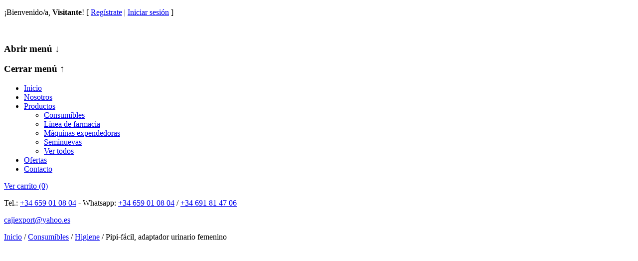

--- FILE ---
content_type: text/html; charset=UTF-8
request_url: http://www.consumiblesparavending.com/index.php/producto/pipi-facil-adaptador-urinario-femenino/
body_size: 10841
content:
<!doctype html>
<html class="no-js" lang="es">
    <head>
        <meta charset="UTF-8">
                <title>Pipi-fácil adaptador urinario para la mujer</title>
        <meta name="description" content="Pipi-fácil o también conocido como Easypee es un adaptador urinario que permite a la mujer orinar de pie, evitando así contraer infecciones">        <meta name="keywords" content="adaptador urinario, orina, mujer, higiene femenina, evita infecciones, easypee">        <meta name="viewport" content="width=device-width, initial-scale=1">
        <meta name="google-translate-customization" content="ea0431177f988f67-f88262dfc6525ded-g186d494413776521-1e">
        <link rel="apple-touch-icon" href="http://www.consumiblesparavending.com/wp-content/themes/cmiblespv/img/apple-touch-icon.png">
        <link rel="shortcut icon" href="http://www.consumiblesparavending.com/wp-content/themes/cmiblespv/img/favicon.ico">
        <link rel='dns-prefetch' href='//s.w.org' />
		<script type="text/javascript">
			window._wpemojiSettings = {"baseUrl":"https:\/\/s.w.org\/images\/core\/emoji\/13.0.1\/72x72\/","ext":".png","svgUrl":"https:\/\/s.w.org\/images\/core\/emoji\/13.0.1\/svg\/","svgExt":".svg","source":{"concatemoji":"http:\/\/www.consumiblesparavending.com\/wp-includes\/js\/wp-emoji-release.min.js?ver=5.6.16"}};
			!function(e,a,t){var n,r,o,i=a.createElement("canvas"),p=i.getContext&&i.getContext("2d");function s(e,t){var a=String.fromCharCode;p.clearRect(0,0,i.width,i.height),p.fillText(a.apply(this,e),0,0);e=i.toDataURL();return p.clearRect(0,0,i.width,i.height),p.fillText(a.apply(this,t),0,0),e===i.toDataURL()}function c(e){var t=a.createElement("script");t.src=e,t.defer=t.type="text/javascript",a.getElementsByTagName("head")[0].appendChild(t)}for(o=Array("flag","emoji"),t.supports={everything:!0,everythingExceptFlag:!0},r=0;r<o.length;r++)t.supports[o[r]]=function(e){if(!p||!p.fillText)return!1;switch(p.textBaseline="top",p.font="600 32px Arial",e){case"flag":return s([127987,65039,8205,9895,65039],[127987,65039,8203,9895,65039])?!1:!s([55356,56826,55356,56819],[55356,56826,8203,55356,56819])&&!s([55356,57332,56128,56423,56128,56418,56128,56421,56128,56430,56128,56423,56128,56447],[55356,57332,8203,56128,56423,8203,56128,56418,8203,56128,56421,8203,56128,56430,8203,56128,56423,8203,56128,56447]);case"emoji":return!s([55357,56424,8205,55356,57212],[55357,56424,8203,55356,57212])}return!1}(o[r]),t.supports.everything=t.supports.everything&&t.supports[o[r]],"flag"!==o[r]&&(t.supports.everythingExceptFlag=t.supports.everythingExceptFlag&&t.supports[o[r]]);t.supports.everythingExceptFlag=t.supports.everythingExceptFlag&&!t.supports.flag,t.DOMReady=!1,t.readyCallback=function(){t.DOMReady=!0},t.supports.everything||(n=function(){t.readyCallback()},a.addEventListener?(a.addEventListener("DOMContentLoaded",n,!1),e.addEventListener("load",n,!1)):(e.attachEvent("onload",n),a.attachEvent("onreadystatechange",function(){"complete"===a.readyState&&t.readyCallback()})),(n=t.source||{}).concatemoji?c(n.concatemoji):n.wpemoji&&n.twemoji&&(c(n.twemoji),c(n.wpemoji)))}(window,document,window._wpemojiSettings);
		</script>
		<style type="text/css">
img.wp-smiley,
img.emoji {
	display: inline !important;
	border: none !important;
	box-shadow: none !important;
	height: 1em !important;
	width: 1em !important;
	margin: 0 .07em !important;
	vertical-align: -0.1em !important;
	background: none !important;
	padding: 0 !important;
}
</style>
	<link rel='stylesheet' id='argpd-cookies-eu-banner-css'  href='http://www.consumiblesparavending.com/wp-content/plugins/adapta-rgpd/assets/css/cookies-banner-modern-light.css?ver=1.3.1' type='text/css' media='all' />
<link rel='stylesheet' id='wp-block-library-css'  href='http://www.consumiblesparavending.com/wp-includes/css/dist/block-library/style.min.css?ver=5.6.16' type='text/css' media='all' />
<link rel='stylesheet' id='wc-block-vendors-style-css'  href='http://www.consumiblesparavending.com/wp-content/plugins/woocommerce/packages/woocommerce-blocks/build/vendors-style.css?ver=4.0.0' type='text/css' media='all' />
<link rel='stylesheet' id='wc-block-style-css'  href='http://www.consumiblesparavending.com/wp-content/plugins/woocommerce/packages/woocommerce-blocks/build/style.css?ver=4.0.0' type='text/css' media='all' />
<link rel='stylesheet' id='contact-form-7-css'  href='http://www.consumiblesparavending.com/wp-content/plugins/contact-form-7/includes/css/styles.css?ver=5.3' type='text/css' media='all' />
<style id='contact-form-7-inline-css' type='text/css'>
.wpcf7 .wpcf7-recaptcha iframe {margin-bottom: 0;}.wpcf7 .wpcf7-recaptcha[data-align="center"] > div {margin: 0 auto;}.wpcf7 .wpcf7-recaptcha[data-align="right"] > div {margin: 0 0 0 auto;}
</style>
<link rel='stylesheet' id='woocommerce-layout-css'  href='http://www.consumiblesparavending.com/wp-content/plugins/woocommerce/assets/css/woocommerce-layout.css?ver=5.0.0' type='text/css' media='all' />
<link rel='stylesheet' id='woocommerce-smallscreen-css'  href='http://www.consumiblesparavending.com/wp-content/plugins/woocommerce/assets/css/woocommerce-smallscreen.css?ver=5.0.0' type='text/css' media='only screen and (max-width: 768px)' />
<link rel='stylesheet' id='woocommerce-general-css'  href='http://www.consumiblesparavending.com/wp-content/plugins/woocommerce/assets/css/woocommerce.css?ver=5.0.0' type='text/css' media='all' />
<style id='woocommerce-inline-inline-css' type='text/css'>
.woocommerce form .form-row .required { visibility: visible; }
</style>
<link rel='stylesheet' id='normalize-css'  href='http://www.consumiblesparavending.com/wp-content/themes/cmiblespv/css/normalize.min.css?ver=3.0.2' type='text/css' media='all' />
<link rel='stylesheet' id='estilos-css'  href='http://www.consumiblesparavending.com/wp-content/themes/cmiblespv/style.css?ver=2014-10-27' type='text/css' media='all' />
<link rel='stylesheet' id='Fancybox style-css'  href='http://www.consumiblesparavending.com/wp-content/themes/cmiblespv/css/jquery.fancybox.min.css?ver=2.1.5' type='text/css' media='all' />
<link rel='stylesheet' id='js_composer_custom_css-css'  href='//www.consumiblesparavending.com/archivos/js_composer/custom.css?ver=4.10' type='text/css' media='all' />
<link rel='stylesheet' id='msl-main-css'  href='http://www.consumiblesparavending.com/wp-content/plugins/master-slider/public/assets/css/masterslider.main.css?ver=3.6.4' type='text/css' media='all' />
<link rel='stylesheet' id='msl-custom-css'  href='http://www.consumiblesparavending.com/archivos/master-slider/custom.css?ver=2.8' type='text/css' media='all' />
<script type='text/javascript' src='http://www.consumiblesparavending.com/wp-includes/js/jquery/jquery.min.js?ver=3.5.1' id='jquery-core-js'></script>
<script type='text/javascript' src='http://www.consumiblesparavending.com/wp-includes/js/jquery/jquery-migrate.min.js?ver=3.3.2' id='jquery-migrate-js'></script>
<script type='text/javascript' src='http://www.consumiblesparavending.com/wp-content/plugins/adapta-rgpd/assets/js/cookies-eu-banner.js?ver=1.3.1' id='argpd-cookies-eu-banner-js'></script>
<script type='text/javascript' src='http://www.consumiblesparavending.com/wp-content/plugins/woocommerce-incremental-product-quantities/assets/js/ipq_input_value_validation.js?ver=5.6.16' id='ipq_validation-js'></script>
<script type='text/javascript' src='http://www.consumiblesparavending.com/wp-content/plugins/woocommerce/assets/js/jquery-blockui/jquery.blockUI.min.js?ver=2.70' id='jquery-blockui-js'></script>
<script type='text/javascript' id='wc-add-to-cart-js-extra'>
/* <![CDATA[ */
var wc_add_to_cart_params = {"ajax_url":"\/wp-admin\/admin-ajax.php","wc_ajax_url":"\/?wc-ajax=%%endpoint%%","i18n_view_cart":"Ver carrito","cart_url":"http:\/\/www.consumiblesparavending.com\/index.php\/carrito\/","is_cart":"","cart_redirect_after_add":"no"};
/* ]]> */
</script>
<script type='text/javascript' src='http://www.consumiblesparavending.com/wp-content/plugins/woocommerce/assets/js/frontend/add-to-cart.min.js?ver=5.0.0' id='wc-add-to-cart-js'></script>
<script type='text/javascript' src='http://www.consumiblesparavending.com/wp-content/plugins/js_composer/assets/js/vendors/woocommerce-add-to-cart.js?ver=4.10' id='vc_woocommerce-add-to-cart-js-js'></script>
<script type='text/javascript' src='http://www.consumiblesparavending.com/wp-content/themes/cmiblespv/js/modernizr.custom.32948.js?ver=2.8.3' id='modernizr-js'></script>
<script type='text/javascript' src='http://www.consumiblesparavending.com/wp-content/themes/cmiblespv/js/respond.min.js?ver=1.4.2' id='respond-js'></script>
<link rel="https://api.w.org/" href="http://www.consumiblesparavending.com/index.php/wp-json/" /><link rel="alternate" type="application/json" href="http://www.consumiblesparavending.com/index.php/wp-json/wp/v2/product/140" /><link rel="canonical" href="http://www.consumiblesparavending.com/index.php/producto/pipi-facil-adaptador-urinario-femenino/" />
<link rel='shortlink' href='http://www.consumiblesparavending.com/?p=140' />
<link rel="alternate" type="application/json+oembed" href="http://www.consumiblesparavending.com/index.php/wp-json/oembed/1.0/embed?url=http%3A%2F%2Fwww.consumiblesparavending.com%2Findex.php%2Fproducto%2Fpipi-facil-adaptador-urinario-femenino%2F" />
<link rel="alternate" type="text/xml+oembed" href="http://www.consumiblesparavending.com/index.php/wp-json/oembed/1.0/embed?url=http%3A%2F%2Fwww.consumiblesparavending.com%2Findex.php%2Fproducto%2Fpipi-facil-adaptador-urinario-femenino%2F&#038;format=xml" />
<script>var ms_grabbing_curosr = 'http://www.consumiblesparavending.com/wp-content/plugins/master-slider/public/assets/css/common/grabbing.cur', ms_grab_curosr = 'http://www.consumiblesparavending.com/wp-content/plugins/master-slider/public/assets/css/common/grab.cur';</script>
<meta name="generator" content="MasterSlider 3.6.4 - Responsive Touch Image Slider | avt.li/msf" />
<!-- Analytics by WP-Statistics v13.0.4 - https://wp-statistics.com/ -->
	<noscript><style>.woocommerce-product-gallery{ opacity: 1 !important; }</style></noscript>
	<meta name="generator" content="Powered by Visual Composer - drag and drop page builder for WordPress."/>
<!--[if lte IE 9]><link rel="stylesheet" type="text/css" href="http://www.consumiblesparavending.com/wp-content/plugins/js_composer/assets/css/vc_lte_ie9.min.css" media="screen"><![endif]--><!--[if IE  8]><link rel="stylesheet" type="text/css" href="http://www.consumiblesparavending.com/wp-content/plugins/js_composer/assets/css/vc-ie8.min.css" media="screen"><![endif]--><noscript><style type="text/css"> .wpb_animate_when_almost_visible { opacity: 1; }</style></noscript>    </head>
    <body class="product-template-default single single-product postid-140 theme-cmiblespv _masterslider _ms_version_3.6.4 woocommerce woocommerce-page woocommerce-no-js wpb-js-composer js-comp-ver-4.10 vc_responsive" itemscope itemtype="http://schema.org/WebPage">
        <!--[if lt IE 8]>
            <p class="actualizarnavegador">Está usando un navegador <strong>obsoleto</strong>. Por favor <a href="http://browsehappy.com/">actualice su navegador</a> para mejorar su experiencia.</p>
        <![endif]-->
        <header class="cabecera">
        	<div class="b-sup">
            	<div class="cnt-cabecera">
            		<div id="google_translate_element"></div><p>¡Bienvenido/a, <strong>Visitante</strong>! [ <a href="http://www.consumiblesparavending.com/index.php/mi-cuenta/" title="Registro de usuarios">Regístrate</a> | <a href="http://www.consumiblesparavending.com/index.php/mi-cuenta/" title="Acceso">Iniciar sesión</a> ]</p>                </div><!-- .cnt-cabecera -->
            </div>

			<div class="cnt-cabecera">
				<div class="hbf">
					<a class="logo" href="http://www.consumiblesparavending.com/" title="Caji Export Internacional S.L.">
						<img src="http://www.consumiblesparavending.com/wp-content/themes/cmiblespv/img/logo.png" alt="" />
					</a><!-- .logo -->

					<nav class="menu-navegacion" role="navigation">
						<h3 class="abrir-menu">Abrir menú ↓</h3>
						<h3 class="cerrar-menu">Cerrar menú ↑</h3>
						<ul id="menu-principal" class="cnt-menu-nav"><li id="menu-item-112" class="menu-item menu-item-type-post_type menu-item-object-page menu-item-home menu-item-112"><a href="http://www.consumiblesparavending.com/">Inicio</a></li>
<li id="menu-item-1145" class="menu-item menu-item-type-post_type menu-item-object-page menu-item-1145"><a href="http://www.consumiblesparavending.com/index.php/sobre-nosotros/">Nosotros</a></li>
<li id="menu-item-117" class="menu-item menu-item-type-custom menu-item-object-custom menu-item-has-children menu-item-117"><a href="#a">Productos</a>
<ul class="sub-menu">
	<li id="menu-item-290" class="menu-item menu-item-type-taxonomy menu-item-object-product_cat current-product-ancestor current-menu-parent current-product-parent menu-item-290"><a href="http://www.consumiblesparavending.com/index.php/categoria-producto/consumibles/">Consumibles</a></li>
	<li id="menu-item-291" class="menu-item menu-item-type-taxonomy menu-item-object-product_cat menu-item-291"><a href="http://www.consumiblesparavending.com/index.php/categoria-producto/linea-de-farmacia/">Línea de farmacia</a></li>
	<li id="menu-item-292" class="menu-item menu-item-type-taxonomy menu-item-object-product_cat menu-item-292"><a href="http://www.consumiblesparavending.com/index.php/categoria-producto/maquinas-expendedoras/">Máquinas expendedoras</a></li>
	<li id="menu-item-406" class="menu-item menu-item-type-taxonomy menu-item-object-product_cat menu-item-406"><a href="http://www.consumiblesparavending.com/index.php/categoria-producto/maquinas-expendedoras/seminuevas/">Seminuevas</a></li>
	<li id="menu-item-116" class="menu-item menu-item-type-post_type menu-item-object-page current_page_parent menu-item-116"><a href="http://www.consumiblesparavending.com/index.php/productos/">Ver todos</a></li>
</ul>
</li>
<li id="menu-item-115" class="menu-item menu-item-type-post_type menu-item-object-page menu-item-115"><a href="http://www.consumiblesparavending.com/index.php/ofertas/">Ofertas</a></li>
<li id="menu-item-110" class="menu-item menu-item-type-post_type menu-item-object-page menu-item-110"><a href="http://www.consumiblesparavending.com/index.php/contacto/">Contacto</a></li>
</ul>					</nav><!-- .cnt-menu-nav -->

					<a href="http://www.consumiblesparavending.com/index.php/carrito/" title="Ver carrito" class="bt-carrito">Ver carrito <span>(0)</span></a>
					
					<div class="clear"></div>
				</div><!-- .hbf -->
            </div><!-- .cnt-cabecera -->

			<div class="c-data">
				<p class="info">Tel.: <a href="tel:+34659010804" title="llamar">+34 659 01 08 04</a> - Whatsapp: <a href="tel:+34659010804" title="llamar">+34 659 01 08 04</a> / <a href="tel:+34691814706" title="llamar">+34 691 81 47 06</a></p>
				<p class="info"><a href="mailto:info@cajiexport.com" title="enviar un email">cajiexport@yahoo.es</a></p>
				
				<div class="clear"></div>
			</div><!-- .c-data -->

	<div class="c-p"><section id="primaria" class="wp-content" role="main"><div class="cnt-wp-content"><nav class="woocommerce-breadcrumb"><a class="home" href="http://www.consumiblesparavending.com">Inicio</a>&nbsp;&#47;&nbsp;<a href="http://www.consumiblesparavending.com/index.php/categoria-producto/consumibles/">Consumibles</a>&nbsp;&#47;&nbsp;<a href="http://www.consumiblesparavending.com/index.php/categoria-producto/consumibles/higiene/">Higiene</a>&nbsp;&#47;&nbsp;Pipi-fácil, adaptador urinario femenino</nav>
					
			<div class="woocommerce-notices-wrapper"></div><div id="product-140" class="product type-product post-140 status-publish first instock product_cat-consumibles product_cat-higiene has-post-thumbnail taxable shipping-taxable purchasable product-type-simple">

	<div class="woocommerce-product-gallery woocommerce-product-gallery--with-images woocommerce-product-gallery--columns-4 images" data-columns="4" style="opacity: 0; transition: opacity .25s ease-in-out;">
	<figure class="woocommerce-product-gallery__wrapper">
		<div data-thumb="http://www.consumiblesparavending.com/archivos/2015/03/adaptador-urinario-femenino-pipi-facil-easypee-estuche-unitario-100x100.jpg" data-thumb-alt="" class="woocommerce-product-gallery__image"><a href="http://www.consumiblesparavending.com/archivos/2015/03/adaptador-urinario-femenino-pipi-facil-easypee-estuche-unitario.jpg"><img width="500" height="500" src="http://www.consumiblesparavending.com/archivos/2015/03/adaptador-urinario-femenino-pipi-facil-easypee-estuche-unitario-500x500.jpg" class="wp-post-image" alt="" loading="lazy" title="adaptador-urinario-femenino-pipi-facil-easypee-estuche-unitario" data-caption="" data-src="http://www.consumiblesparavending.com/archivos/2015/03/adaptador-urinario-femenino-pipi-facil-easypee-estuche-unitario.jpg" data-large_image="http://www.consumiblesparavending.com/archivos/2015/03/adaptador-urinario-femenino-pipi-facil-easypee-estuche-unitario.jpg" data-large_image_width="1000" data-large_image_height="1000" srcset="http://www.consumiblesparavending.com/archivos/2015/03/adaptador-urinario-femenino-pipi-facil-easypee-estuche-unitario-500x500.jpg 500w, http://www.consumiblesparavending.com/archivos/2015/03/adaptador-urinario-femenino-pipi-facil-easypee-estuche-unitario-250x250.jpg 250w, http://www.consumiblesparavending.com/archivos/2015/03/adaptador-urinario-femenino-pipi-facil-easypee-estuche-unitario-100x100.jpg 100w, http://www.consumiblesparavending.com/archivos/2015/03/adaptador-urinario-femenino-pipi-facil-easypee-estuche-unitario-150x150.jpg 150w, http://www.consumiblesparavending.com/archivos/2015/03/adaptador-urinario-femenino-pipi-facil-easypee-estuche-unitario-300x300.jpg 300w, http://www.consumiblesparavending.com/archivos/2015/03/adaptador-urinario-femenino-pipi-facil-easypee-estuche-unitario.jpg 1000w" sizes="(max-width: 500px) 100vw, 500px" /></a></div><div data-thumb="http://www.consumiblesparavending.com/archivos/2015/03/adaptador-urinario-femenino-pipi-facil-easypee-100x100.jpg" data-thumb-alt="" class="woocommerce-product-gallery__image"><a href="http://www.consumiblesparavending.com/archivos/2015/03/adaptador-urinario-femenino-pipi-facil-easypee.jpg"><img width="100" height="100" src="http://www.consumiblesparavending.com/archivos/2015/03/adaptador-urinario-femenino-pipi-facil-easypee-100x100.jpg" class="" alt="" loading="lazy" title="adaptador-urinario-femenino-pipi-facil-easypee" data-caption="" data-src="http://www.consumiblesparavending.com/archivos/2015/03/adaptador-urinario-femenino-pipi-facil-easypee.jpg" data-large_image="http://www.consumiblesparavending.com/archivos/2015/03/adaptador-urinario-femenino-pipi-facil-easypee.jpg" data-large_image_width="1000" data-large_image_height="1000" srcset="http://www.consumiblesparavending.com/archivos/2015/03/adaptador-urinario-femenino-pipi-facil-easypee-100x100.jpg 100w, http://www.consumiblesparavending.com/archivos/2015/03/adaptador-urinario-femenino-pipi-facil-easypee-250x250.jpg 250w, http://www.consumiblesparavending.com/archivos/2015/03/adaptador-urinario-femenino-pipi-facil-easypee-500x500.jpg 500w, http://www.consumiblesparavending.com/archivos/2015/03/adaptador-urinario-femenino-pipi-facil-easypee-150x150.jpg 150w, http://www.consumiblesparavending.com/archivos/2015/03/adaptador-urinario-femenino-pipi-facil-easypee-300x300.jpg 300w, http://www.consumiblesparavending.com/archivos/2015/03/adaptador-urinario-femenino-pipi-facil-easypee.jpg 1000w" sizes="(max-width: 100px) 100vw, 100px" /></a></div><div data-thumb="http://www.consumiblesparavending.com/archivos/2015/03/adaptador-urinario-femenino-pipi-facil-easypee-contenido-interior-100x100.jpg" data-thumb-alt="" class="woocommerce-product-gallery__image"><a href="http://www.consumiblesparavending.com/archivos/2015/03/adaptador-urinario-femenino-pipi-facil-easypee-contenido-interior.jpg"><img width="100" height="100" src="http://www.consumiblesparavending.com/archivos/2015/03/adaptador-urinario-femenino-pipi-facil-easypee-contenido-interior-100x100.jpg" class="" alt="" loading="lazy" title="adaptador-urinario-femenino-pipi-facil-easypee-contenido-interior" data-caption="" data-src="http://www.consumiblesparavending.com/archivos/2015/03/adaptador-urinario-femenino-pipi-facil-easypee-contenido-interior.jpg" data-large_image="http://www.consumiblesparavending.com/archivos/2015/03/adaptador-urinario-femenino-pipi-facil-easypee-contenido-interior.jpg" data-large_image_width="1000" data-large_image_height="1000" srcset="http://www.consumiblesparavending.com/archivos/2015/03/adaptador-urinario-femenino-pipi-facil-easypee-contenido-interior-100x100.jpg 100w, http://www.consumiblesparavending.com/archivos/2015/03/adaptador-urinario-femenino-pipi-facil-easypee-contenido-interior-250x250.jpg 250w, http://www.consumiblesparavending.com/archivos/2015/03/adaptador-urinario-femenino-pipi-facil-easypee-contenido-interior-500x500.jpg 500w, http://www.consumiblesparavending.com/archivos/2015/03/adaptador-urinario-femenino-pipi-facil-easypee-contenido-interior-150x150.jpg 150w, http://www.consumiblesparavending.com/archivos/2015/03/adaptador-urinario-femenino-pipi-facil-easypee-contenido-interior-300x300.jpg 300w, http://www.consumiblesparavending.com/archivos/2015/03/adaptador-urinario-femenino-pipi-facil-easypee-contenido-interior.jpg 1000w" sizes="(max-width: 100px) 100vw, 100px" /></a></div>	</figure>
</div>

	<div class="summary entry-summary">
		<h1 class="product_title entry-title">Pipi-fácil, adaptador urinario femenino</h1><p class="price"><span class="woocommerce-Price-amount amount"><bdi>0,50&nbsp;<span class="woocommerce-Price-currencySymbol">&euro;</span></bdi></span></p>
<div class="woocommerce-product-details__short-description">
	<p>Adaptador urinario femenino que permite a la mujer orinar de pie. Evita el contagio de infecciones.</p>
</div>

	
	<form class="cart" action="http://www.consumiblesparavending.com/index.php/producto/pipi-facil-adaptador-urinario-femenino/" method="post" enctype='multipart/form-data'>
		
			<div class="quantity">
				<label class="screen-reader-text" for="quantity_697107c2e60a3">Pipi-fácil, adaptador urinario femenino cantidad</label>
		<input
			type="number"
			id="quantity_697107c2e60a3"
			class="input-text qty text"
			step="1"
			min="36"
			max=""
			name="quantity"
			value="1"
			title="Cantidad"
			size="4"
			placeholder=""
			inputmode="numeric" />
			</div>
	
		<button type="submit" name="add-to-cart" value="140" class="single_add_to_cart_button button alt">Añadir al carrito</button>

			</form>

	
<div class="product_meta">

	
	
	<span class="posted_in">Categorías: <a href="http://www.consumiblesparavending.com/index.php/categoria-producto/consumibles/" rel="tag">Consumibles</a>, <a href="http://www.consumiblesparavending.com/index.php/categoria-producto/consumibles/higiene/" rel="tag">Higiene</a></span>
	
	
</div>
	</div>

	
	<div class="woocommerce-tabs wc-tabs-wrapper">
		<ul class="tabs wc-tabs" role="tablist">
							<li class="description_tab" id="tab-title-description" role="tab" aria-controls="tab-description">
					<a href="#tab-description">
						Descripción					</a>
				</li>
							<li class="additional_information_tab" id="tab-title-additional_information" role="tab" aria-controls="tab-additional_information">
					<a href="#tab-additional_information">
						Información adicional					</a>
				</li>
					</ul>
					<div class="woocommerce-Tabs-panel woocommerce-Tabs-panel--description panel entry-content wc-tab" id="tab-description" role="tabpanel" aria-labelledby="tab-title-description">
				
	<h2>Descripción</h2>

<p>Pipi-fácil ó Easypee es un adaptador urinario femenino que permite a la mujer orinar de pie, de una manera fácil y cómoda. Evita el contagio de infecciones, por lo que es recomendable su utilización en servicios públicos, centros comerciales, estaciones de autobuses, estaciones de tren, aeropuertos, etc.</p>
<p>Presentado en cajitas estándar de cartón de 60x60x17 mm. válidas para cualquier máquina expendedora de vending o minivending. </p>
			</div>
					<div class="woocommerce-Tabs-panel woocommerce-Tabs-panel--additional_information panel entry-content wc-tab" id="tab-additional_information" role="tabpanel" aria-labelledby="tab-title-additional_information">
				
	<h2>Información adicional</h2>

<table class="woocommerce-product-attributes shop_attributes">
			<tr class="woocommerce-product-attributes-item woocommerce-product-attributes-item--weight">
			<th class="woocommerce-product-attributes-item__label">Peso</th>
			<td class="woocommerce-product-attributes-item__value">0.013 kg</td>
		</tr>
	</table>
			</div>
		
			</div>


	<section class="related products">

					<h2>Productos relacionados</h2>
				
		<ul class="products columns-4">

			
					<li class="post-149 product type-product status-publish has-post-thumbnail product_cat-consumibles product_cat-eroticos  instock taxable shipping-taxable product-type-simple">

	<a href="http://www.consumiblesparavending.com/index.php/producto/difresh-tauro-spray-retardante-masculino/" class="woocommerce-LoopProduct-link woocommerce-loop-product__link">
	<a href="http://www.consumiblesparavending.com/index.php/producto/difresh-tauro-spray-retardante-masculino/">

		<div class="cnt-ip">
		<img width="250" height="250" src="http://www.consumiblesparavending.com/archivos/2015/03/spray-refrescante-efecto-frio-calor-difresh-tauro-para-hombre-250x250.jpg" class="attachment-woocommerce_thumbnail size-woocommerce_thumbnail" alt="" loading="lazy" srcset="http://www.consumiblesparavending.com/archivos/2015/03/spray-refrescante-efecto-frio-calor-difresh-tauro-para-hombre-250x250.jpg 250w, http://www.consumiblesparavending.com/archivos/2015/03/spray-refrescante-efecto-frio-calor-difresh-tauro-para-hombre-100x100.jpg 100w, http://www.consumiblesparavending.com/archivos/2015/03/spray-refrescante-efecto-frio-calor-difresh-tauro-para-hombre-500x500.jpg 500w, http://www.consumiblesparavending.com/archivos/2015/03/spray-refrescante-efecto-frio-calor-difresh-tauro-para-hombre-150x150.jpg 150w, http://www.consumiblesparavending.com/archivos/2015/03/spray-refrescante-efecto-frio-calor-difresh-tauro-para-hombre-300x300.jpg 300w, http://www.consumiblesparavending.com/archivos/2015/03/spray-refrescante-efecto-frio-calor-difresh-tauro-para-hombre.jpg 1000w" sizes="(max-width: 250px) 100vw, 250px" />        
        </div>

		<h3>Difresh Tauro, spray retardante masculino</h3>
        
        <div class="cnt-bt"><div class="detalles">Ver artículo</div></div>

	</a>

	</a>
</li>
			
					<li class="post-184 product type-product status-publish has-post-thumbnail inop-mostrar product_cat-consumibles product_cat-linea-de-farmacia product_cat-preservativos last instock taxable shipping-taxable product-type-simple">

	<a href="http://www.consumiblesparavending.com/index.php/producto/latexin-nature-preservativo-en-estuche-unitario/" class="woocommerce-LoopProduct-link woocommerce-loop-product__link">
	<a href="http://www.consumiblesparavending.com/index.php/producto/latexin-nature-preservativo-en-estuche-unitario/">

		<div class="cnt-ip">
		<img width="250" height="250" src="http://www.consumiblesparavending.com/archivos/2015/03/preservativo-unitario-latexin-nature-sin-aroma-250x250.jpg" class="attachment-woocommerce_thumbnail size-woocommerce_thumbnail" alt="" loading="lazy" srcset="http://www.consumiblesparavending.com/archivos/2015/03/preservativo-unitario-latexin-nature-sin-aroma-250x250.jpg 250w, http://www.consumiblesparavending.com/archivos/2015/03/preservativo-unitario-latexin-nature-sin-aroma-100x100.jpg 100w, http://www.consumiblesparavending.com/archivos/2015/03/preservativo-unitario-latexin-nature-sin-aroma-500x500.jpg 500w, http://www.consumiblesparavending.com/archivos/2015/03/preservativo-unitario-latexin-nature-sin-aroma-150x150.jpg 150w, http://www.consumiblesparavending.com/archivos/2015/03/preservativo-unitario-latexin-nature-sin-aroma-300x300.jpg 300w, http://www.consumiblesparavending.com/archivos/2015/03/preservativo-unitario-latexin-nature-sin-aroma-600x600.jpg 600w, http://www.consumiblesparavending.com/archivos/2015/03/preservativo-unitario-latexin-nature-sin-aroma.jpg 1000w" sizes="(max-width: 250px) 100vw, 250px" />        
        </div>

		<h3>Latexin nature, preservativo en estuche unitario</h3>
        
        <div class="cnt-bt"><div class="detalles">Ver artículo</div></div>

	</a>

	</a>
</li>
			
					<li class="post-240 product type-product status-publish has-post-thumbnail inop-mostrar product_cat-articulos-del-fumador product_cat-consumibles  instock taxable shipping-taxable purchasable product-type-simple">

	<a href="http://www.consumiblesparavending.com/index.php/producto/papel-de-fumar-ocb-premium-1-14/" class="woocommerce-LoopProduct-link woocommerce-loop-product__link">
	<a href="http://www.consumiblesparavending.com/index.php/producto/papel-de-fumar-ocb-premium-1-14/">

		<div class="cnt-ip">
		<img width="250" height="250" src="http://www.consumiblesparavending.com/archivos/2015/04/librillo-50-hojas-papel-de-fumar-ocb-premium-250x250.jpg" class="attachment-woocommerce_thumbnail size-woocommerce_thumbnail" alt="" loading="lazy" srcset="http://www.consumiblesparavending.com/archivos/2015/04/librillo-50-hojas-papel-de-fumar-ocb-premium-250x250.jpg 250w, http://www.consumiblesparavending.com/archivos/2015/04/librillo-50-hojas-papel-de-fumar-ocb-premium-100x100.jpg 100w, http://www.consumiblesparavending.com/archivos/2015/04/librillo-50-hojas-papel-de-fumar-ocb-premium-500x500.jpg 500w, http://www.consumiblesparavending.com/archivos/2015/04/librillo-50-hojas-papel-de-fumar-ocb-premium-150x150.jpg 150w, http://www.consumiblesparavending.com/archivos/2015/04/librillo-50-hojas-papel-de-fumar-ocb-premium-300x300.jpg 300w, http://www.consumiblesparavending.com/archivos/2015/04/librillo-50-hojas-papel-de-fumar-ocb-premium-600x600.jpg 600w, http://www.consumiblesparavending.com/archivos/2015/04/librillo-50-hojas-papel-de-fumar-ocb-premium.jpg 1000w" sizes="(max-width: 250px) 100vw, 250px" />        
	<span class="price"><span class="woocommerce-Price-amount amount"><bdi>0,44&nbsp;<span class="woocommerce-Price-currencySymbol">&euro;</span></bdi></span></span>
        </div>

		<h3>Papel de fumar OCB premium 1 1/4</h3>
        
        <div class="cnt-bt"><div class="detalles">Ver artículo</div></div>

	</a>

	</a>
</li>
			
					<li class="post-236 product type-product status-publish has-post-thumbnail inop-mostrar product_cat-articulos-del-fumador product_cat-consumibles last instock taxable shipping-taxable purchasable product-type-simple">

	<a href="http://www.consumiblesparavending.com/index.php/producto/mechero-plano-atomic-regulable-y-transparente/" class="woocommerce-LoopProduct-link woocommerce-loop-product__link">
	<a href="http://www.consumiblesparavending.com/index.php/producto/mechero-plano-atomic-regulable-y-transparente/">

		<div class="cnt-ip">
		<img width="250" height="250" src="http://www.consumiblesparavending.com/archivos/2015/04/mechero-plano-atomic-amarillo-250x250.jpg" class="attachment-woocommerce_thumbnail size-woocommerce_thumbnail" alt="" loading="lazy" srcset="http://www.consumiblesparavending.com/archivos/2015/04/mechero-plano-atomic-amarillo-250x250.jpg 250w, http://www.consumiblesparavending.com/archivos/2015/04/mechero-plano-atomic-amarillo-100x100.jpg 100w, http://www.consumiblesparavending.com/archivos/2015/04/mechero-plano-atomic-amarillo-500x500.jpg 500w, http://www.consumiblesparavending.com/archivos/2015/04/mechero-plano-atomic-amarillo-150x150.jpg 150w, http://www.consumiblesparavending.com/archivos/2015/04/mechero-plano-atomic-amarillo-300x300.jpg 300w, http://www.consumiblesparavending.com/archivos/2015/04/mechero-plano-atomic-amarillo-600x600.jpg 600w, http://www.consumiblesparavending.com/archivos/2015/04/mechero-plano-atomic-amarillo.jpg 1000w" sizes="(max-width: 250px) 100vw, 250px" />        
	<span class="price"><span class="woocommerce-Price-amount amount"><bdi>0,22&nbsp;<span class="woocommerce-Price-currencySymbol">&euro;</span></bdi></span></span>
        </div>

		<h3>Mechero plano Atomic regulable y transparente</h3>
        
        <div class="cnt-bt"><div class="detalles">Ver artículo</div></div>

	</a>

	</a>
</li>
			
		</ul>

	</section>
	</div>


		
					</div><!-- .cnt-wp-content -->
            </section><!-- #primaria .wp-content -->
			        </div><!-- .cp -->
	
		<footer class="pie" role="contentinfo">
        	
							<section id="terciaria" class="barra-inferior">
					<div class="cnt-b-inf">
						<aside id="text-2" class="widget widget_text"><div class="t-bg"><h3 class="titulo-widget">¿Qué es el minivending?</h3></div>			<div class="textwidget"><p>El minivending es una subfamilia del vending que consiste en la instalación de máquinas de pequeño tamaño y costo. Tiene múltiples ventajas con respecto al vending tradicional entre las que podemos destacar las siguientes:</p>
<ul>
    <li>La inversión es mínima debido al pequeño coste de las máquinas.</li>
    <li>El período de amortización es muy corto, en la mayoría de los casos es de unos pocos meses.</li>
    <li>Las máquinas suelen ser muy sencillas por lo que no son necesarios conocimientos de electrónica, mecánica, etc.</li>
    <li>Al ser tan pequeñas y manejables no es necesario un vehículo especial para su transporte y recarga.</li>
    <li>Su colocación e instalación es muy sencilla y rápida.</li>
</ul></div>
		</aside><aside id="nav_menu-2" class="widget widget_nav_menu"><div class="t-bg"><h3 class="titulo-widget">Información</h3></div><div class="menu-informacion-container"><ul id="menu-informacion" class="menu"><li id="menu-item-124" class="menu-item menu-item-type-post_type menu-item-object-page menu-item-124"><a href="http://www.consumiblesparavending.com/index.php/personalizacion/">Personalización</a></li>
<li id="menu-item-126" class="menu-item menu-item-type-post_type menu-item-object-page menu-item-126"><a href="http://www.consumiblesparavending.com/index.php/fabricacion/">Fabricación</a></li>
<li id="menu-item-125" class="menu-item menu-item-type-post_type menu-item-object-page menu-item-125"><a href="http://www.consumiblesparavending.com/index.php/certificacion/">Certificación</a></li>
<li id="menu-item-1543" class="menu-item menu-item-type-post_type menu-item-object-page menu-item-1543"><a href="http://www.consumiblesparavending.com/index.php/aviso-legal/">Aviso Legal</a></li>
<li id="menu-item-1544" class="menu-item menu-item-type-post_type menu-item-object-page menu-item-1544"><a href="http://www.consumiblesparavending.com/index.php/politica-de-privacidad/">Política de Privacidad</a></li>
<li id="menu-item-1545" class="menu-item menu-item-type-post_type menu-item-object-page menu-item-1545"><a href="http://www.consumiblesparavending.com/index.php/politica-de-cookies/">Política de Cookies</a></li>
</ul></div></aside><aside id="text-3" class="widget widget_text"><div class="t-bg"><h3 class="titulo-widget">Datos de contacto</h3></div>			<div class="textwidget"><p><strong>Almacén</strong><br/>Urbanización Cornisa Azul, fase 3, bloque 1, local bajo, 41920 San Juan de Aznalfarache, Sevilla</p><br/>
<p><strong>Delegación</strong><br/>C/ Román Rodríguez, nº7, 35470 La Aldea de San Nicolás, Las Palmas</p><br/>
<p>CIF: B19187236</p><br/>
<p><a href="mailto:cajiexport@yahoo.es" title="Envíanos un e-mail">cajiexport@yahoo.es</a><br/><a href="mailto:miniexpendedoras@yahoo.es" title="Envíanos un e-mail">miniexpendedoras@yahoo.es</a><br/><a href="mailto:info@miniexpendedoras.com" title="Envíanos un e-mail">info@miniexpendedoras.com</a></p></div>
		</aside>					</div><!-- .cnt-b-inf -->
				</section><!-- #terciaria .barra-inferior -->
                <div class="clear"></div>
			
        	<div class="copyright">
            	<div class="cnt-pie">
                	<p>Caji Export Internacional S.L. 2015 - 2026 &copy; Todos los derechos reservados.</p>
                </div><!-- .cnt-pie -->
            </div><!-- .copyright -->
        </footer><!-- .pie -->
		<script type="application/ld+json">{"@context":"https:\/\/schema.org\/","@graph":[{"@context":"https:\/\/schema.org\/","@type":"BreadcrumbList","itemListElement":[{"@type":"ListItem","position":1,"item":{"name":"Inicio","@id":"http:\/\/www.consumiblesparavending.com"}},{"@type":"ListItem","position":2,"item":{"name":"Consumibles","@id":"http:\/\/www.consumiblesparavending.com\/index.php\/categoria-producto\/consumibles\/"}},{"@type":"ListItem","position":3,"item":{"name":"Higiene","@id":"http:\/\/www.consumiblesparavending.com\/index.php\/categoria-producto\/consumibles\/higiene\/"}},{"@type":"ListItem","position":4,"item":{"name":"Pipi-f\u00e1cil, adaptador urinario femenino","@id":"http:\/\/www.consumiblesparavending.com\/index.php\/producto\/pipi-facil-adaptador-urinario-femenino\/"}}]},{"@context":"https:\/\/schema.org\/","@type":"Product","@id":"http:\/\/www.consumiblesparavending.com\/index.php\/producto\/pipi-facil-adaptador-urinario-femenino\/#product","name":"Pipi-f\u00e1cil, adaptador urinario femenino","url":"http:\/\/www.consumiblesparavending.com\/index.php\/producto\/pipi-facil-adaptador-urinario-femenino\/","description":"Adaptador urinario femenino que permite a la mujer orinar de pie. Evita el contagio de infecciones.","image":"http:\/\/www.consumiblesparavending.com\/archivos\/2015\/03\/adaptador-urinario-femenino-pipi-facil-easypee-estuche-unitario.jpg","sku":140,"offers":[{"@type":"Offer","price":"0.50","priceValidUntil":"2027-12-31","priceSpecification":{"price":"0.50","priceCurrency":"EUR","valueAddedTaxIncluded":"false"},"priceCurrency":"EUR","availability":"http:\/\/schema.org\/InStock","url":"http:\/\/www.consumiblesparavending.com\/index.php\/producto\/pipi-facil-adaptador-urinario-femenino\/","seller":{"@type":"Organization","name":"Caji Export Internacional S.L.","url":"http:\/\/www.consumiblesparavending.com"}}]}]}</script>
<div id="cookies-eu-wrapper">
    <div 
      id="cookies-eu-banner"       
      data-wait-remove="250"
      >      
      <div id="cookies-eu-label">

        Esta web utiliza cookies. Puedes ver aquí la política de cookies. Si continúas navegando estás aceptándola.
          &nbsp;&nbsp;
          <a id="cookies-eu-more" rel="nofollow" href="http://www.consumiblesparavending.com/index.php/politica-de-cookies/">Más información</a>
      </div>

        <div id="cookies-eu-buttons"><button id="cookies-eu-reject" class="cookies-eu-reject">Rechazar</button>
        <button id="cookies-eu-accept" class="cookies-eu-accept">Aceptar</button></div>
    </div>
</div>

<div id="cookies-eu-banner-closed">
  <span>Privacidad</span>
</div>

<script type="text/javascript">
jQuery(function ($) {

	'use strict';

	window.Adapta_RGPD = window.Adapta_RGPD || {};

	Adapta_RGPD.getCookie= function(name) {
	  	var v = document.cookie.match('(^|;) ?' + name + '=([^;]*)(;|$)');
    	return v ? v[2] : null;
	}

	Adapta_RGPD.setCookie= function (name, value) {
      var date = new Date();
      date.setTime(date.getTime() + this.cookieTimeout);

      document.cookie = name + '=' + value + ';expires=' + date.toGMTString() + ';path=/';
    };

    // Eliminar una cookie.
    Adapta_RGPD.deleteCookie = function (name) {
		var hostname = document.location.hostname.replace(/^www\./, ''),
			commonSuffix = '; expires=Thu, 01-Jan-1970 00:00:01 GMT; path=/';

		document.cookie = name + '=; domain=.' + hostname + commonSuffix;
		document.cookie = name + '=' + commonSuffix;
	};

	Adapta_RGPD.onlyUnique= function(value, index, self) {
	  return self.indexOf(value) === index;
	};

	Adapta_RGPD.removeItemOnce = function(arr, value) {
	  var index = arr.indexOf(value);
	  if (index > -1) {
	    arr.splice(index, 1);
	  }
	  return arr;
	};
	// load events
	Adapta_RGPD.cargarEventos= function(){

		$("[id^='custom-cookies-accept']").click(function(){
			var consents= new Array();	
			var value= Adapta_RGPD.getCookie('hasConsents');
			if ( null != value && value.length) {
				consents = value.split("+")
			}
			
			var consent = this.dataset.consent;
			consents.push(consent)
			
			var unique= consents.filter(Adapta_RGPD.onlyUnique);
			Adapta_RGPD.setCookie('hasConsents', unique.join('+'));
			Adapta_RGPD.setCookie('hasConsent', true);
		});

		$("[id^='custom-cookies-reject']").click(function(){		
			
			const trackingCookiesNames = ['__utma', '__utmb', '__utmc', '__utmt', '__utmv', '__utmz', '_ga', '_gat', '_gid', '_fbp'];	
			var consent = this.dataset.consent; // Ej. ANLTCS			

			var value= Adapta_RGPD.getCookie('hasConsents');								
			if ( null == value ) {
				return
			}
			
			var consents = value.split("+")			
			consents=Adapta_RGPD.removeItemOnce(consents, consent)
			Adapta_RGPD.setCookie('hasConsents', consents.join('+'));
			//
			if ( 'ANLTCS' == consent) {				
				console.log("xsss");
				trackingCookiesNames.map(Adapta_RGPD.deleteCookie);
			}
		});
		
		// Alternar la visibilidad de la capa informativa.
		$(".argpd-mas").click(function(){
			$(".argpd-informar > ul").toggle(); 
		});

		// Evento clic en botón Rechazar todo.
		$("#cookies-eu-banner-closed, .cookies-eu-banner-closed" ).click(function(){
			var date = new Date();
      		date.setTime(date.getTime() + 33696000000);
      		document.cookie = 'hasConsent' + '=' + 'configure' + ';expires=' + date.toGMTString() + ';path=/';
      		window.location.reload();
		});


		 
	}

	// init
	Adapta_RGPD.init = function(){

		Adapta_RGPD.cargarEventos();
		
		jQuery(document).ready(function($) {
			// Prevent for search engine execute ajax function.
			var bots = /bot|crawler|spider|crawling/i;
			var isBot = bots.test(navigator.userAgent);
			if ( isBot ) {
				return;
			}

			
			// cookies-eu-banner callback
			new CookiesEuBanner(function () {
				var ajaxurl = 'http://www.consumiblesparavending.com/wp-admin/admin-ajax.php';
				var data = {
					action: 'accept_cookie_consent',
					security: 'cc3f41a8d1'
				};				
				$.post( ajaxurl, data, function(response) {
					
					if ( undefined !== response.success && false === response.success ) {						
						return;
					}		
					var	scripts= response.split(",");
					scripts.forEach(function(src){
						var script = document.createElement( 'script' );
						script.setAttribute( "src", src );
						document.getElementsByTagName( "head" )[0].appendChild( script );
					});				
				});				
			}, true);
		});
	}
	
	Adapta_RGPD.init();
});
</script> 
		
			<script type="text/javascript">
		(function () {
			var c = document.body.className;
			c = c.replace(/woocommerce-no-js/, 'woocommerce-js');
			document.body.className = c;
		})()
	</script>
	<script type='text/javascript' id='contact-form-7-js-extra'>
/* <![CDATA[ */
var wpcf7 = {"apiSettings":{"root":"http:\/\/www.consumiblesparavending.com\/index.php\/wp-json\/contact-form-7\/v1","namespace":"contact-form-7\/v1"}};
/* ]]> */
</script>
<script type='text/javascript' src='http://www.consumiblesparavending.com/wp-content/plugins/contact-form-7/includes/js/scripts.js?ver=5.3' id='contact-form-7-js'></script>
<script type='text/javascript' id='wc-single-product-js-extra'>
/* <![CDATA[ */
var wc_single_product_params = {"i18n_required_rating_text":"Por favor elige una puntuaci\u00f3n","review_rating_required":"yes","flexslider":{"rtl":false,"animation":"slide","smoothHeight":true,"directionNav":false,"controlNav":"thumbnails","slideshow":false,"animationSpeed":500,"animationLoop":false,"allowOneSlide":false},"zoom_enabled":"","zoom_options":[],"photoswipe_enabled":"","photoswipe_options":{"shareEl":false,"closeOnScroll":false,"history":false,"hideAnimationDuration":0,"showAnimationDuration":0},"flexslider_enabled":""};
/* ]]> */
</script>
<script type='text/javascript' src='http://www.consumiblesparavending.com/wp-content/plugins/woocommerce/assets/js/frontend/single-product.min.js?ver=5.0.0' id='wc-single-product-js'></script>
<script type='text/javascript' src='http://www.consumiblesparavending.com/wp-content/plugins/woocommerce/assets/js/js-cookie/js.cookie.min.js?ver=2.1.4' id='js-cookie-js'></script>
<script type='text/javascript' id='woocommerce-js-extra'>
/* <![CDATA[ */
var woocommerce_params = {"ajax_url":"\/wp-admin\/admin-ajax.php","wc_ajax_url":"\/?wc-ajax=%%endpoint%%"};
/* ]]> */
</script>
<script type='text/javascript' src='http://www.consumiblesparavending.com/wp-content/plugins/woocommerce/assets/js/frontend/woocommerce.min.js?ver=5.0.0' id='woocommerce-js'></script>
<script type='text/javascript' id='wc-cart-fragments-js-extra'>
/* <![CDATA[ */
var wc_cart_fragments_params = {"ajax_url":"\/wp-admin\/admin-ajax.php","wc_ajax_url":"\/?wc-ajax=%%endpoint%%","cart_hash_key":"wc_cart_hash_7b25dde14dc06ea0f7244757ec9682a1","fragment_name":"wc_fragments_7b25dde14dc06ea0f7244757ec9682a1","request_timeout":"5000"};
/* ]]> */
</script>
<script type='text/javascript' src='http://www.consumiblesparavending.com/wp-content/plugins/woocommerce/assets/js/frontend/cart-fragments.min.js?ver=5.0.0' id='wc-cart-fragments-js'></script>
<script type='text/javascript' src='http://www.consumiblesparavending.com/wp-content/plugins/master-slider/public/assets/js/jquery.easing.min.js?ver=3.6.4' id='jquery-easing-js'></script>
<script type='text/javascript' src='http://www.consumiblesparavending.com/wp-content/plugins/master-slider/public/assets/js/masterslider.min.js?ver=3.6.4' id='masterslider-core-js'></script>
<script type='text/javascript' src='http://www.consumiblesparavending.com/wp-includes/js/wp-embed.min.js?ver=5.6.16' id='wp-embed-js'></script>
<script type='text/javascript' src='http://www.consumiblesparavending.com/wp-content/themes/cmiblespv/js/functions.js?ver=2014-10-27' id='funciones-js'></script>
<script type='text/javascript' src='http://www.consumiblesparavending.com/wp-content/themes/cmiblespv/js/jquery.sticky.js?ver=1.0.0' id='sticky-js'></script>
<script type='text/javascript' src='http://www.consumiblesparavending.com/wp-content/themes/cmiblespv/js/jquery.sticky.init.min.js?ver=2015-01-20' id='sticky init-js'></script>
<script type='text/javascript' src='http://www.consumiblesparavending.com/wp-content/themes/cmiblespv/js/jquery.fancybox.pack.js?ver=2.1.5' id='Fancybox-js'></script>
<script type='text/javascript' src='http://www.consumiblesparavending.com/wp-content/themes/cmiblespv/js/jquery.fancybox.init.js?ver=2.1.5' id='Fancybox Init-js'></script>
        <script type="text/javascript">
			function googleTranslateElementInit() {
			  new google.translate.TranslateElement({pageLanguage: 'es', layout: google.translate.TranslateElement.InlineLayout.SIMPLE}, 'google_translate_element');
			}
		</script>
		<script type="text/javascript" src="//translate.google.com/translate_a/element.js?cb=googleTranslateElementInit"></script>
    </body>
</html>


--- FILE ---
content_type: text/css; charset=utf-8
request_url: http://www.consumiblesparavending.com/archivos/js_composer/custom.css?ver=4.10
body_size: 25
content:

console.log("123123")


--- FILE ---
content_type: text/css; charset=utf-8
request_url: http://www.consumiblesparavending.com/archivos/master-slider/custom.css?ver=2.8
body_size: 187
content:
/*
===============================================================
 # CUSTOM CSS
 - Please do not edit this file. this file is generated by server-side code
 - Every changes here will be overwritten
===============================================================*/

.ms-parent-id-2 > .master-slider{ background:#f0f0f0; }
.ms-parent-id-1 > .master-slider{ background:#f0f0f0; }